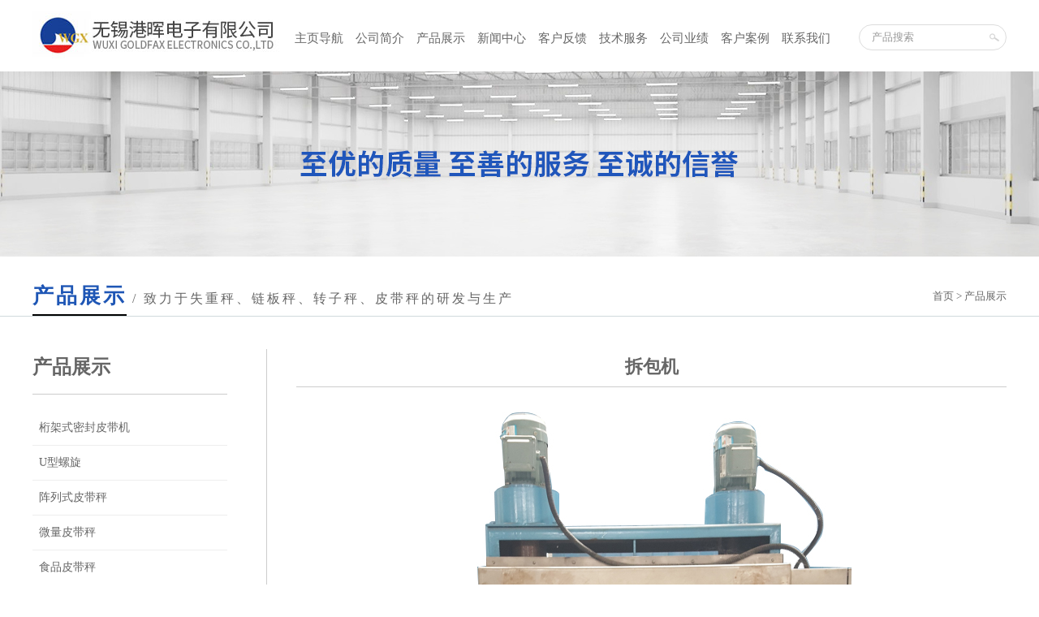

--- FILE ---
content_type: text/html; Charset=utf-8
request_url: http://pidaichen.com/proshow.asp?Plt=17&pone=174
body_size: 4386
content:


<!DOCTYPE html>
<html lang="zh-CN">
<head>
<meta charset="utf-8">
<title>无锡港晖电子有限公司</title>
<meta name="renderer" content="webkit">
<meta content="yes" name="apple-mobile-web-app-capable" />
<meta content="black" name="apple-mobile-web-app-status-bar-style" />
<meta http-equiv="X-UA-Compatible" content="IE=Edge,chrome=1">
<meta name="viewport" content="initial-scale=1, maximum-scale=1, minimum-scale=1, user-scalable=no">
<link href="css/jquery.mmenu.all.css" rel="stylesheet" type="text/css" media="all" />
<link href="css/c.css" rel="stylesheet" type="text/css" media="all" />
<link rel="stylesheet" type="text/css" href="js/slick/slick.css" media="all" />
<link rel="stylesheet" type="text/css" href="js/slick/slick-theme.css" media="all" />
<link href="css/css.css" rel="stylesheet" type="text/css" media="all" />

</head>

<body>
<div class="cen01 clearfix">
	<div class="wrapper">
		<div class="fl"><a href="index.asp" title=""><img title="" alt="" src="images/logo.jpg" class="logoq" /></a></div>
        <div class="mm fl">
        	<ul class="menuul">
            	<li><a href="index.asp" title="主页导航">主页导航</a></li>
                <li><a href="company.asp" title="公司简介">公司简介</a></li>
                <li><a href="product.asp" title="产品展示">产品展示</a></li>
                <li><a href="news.asp" title="新闻中心">新闻中心</a></li>
                <li><a href="feedback.asp" title="客户反馈">客户反馈</a></li>
                <li><a href="knowledge.asp" title="技术服务">技术服务</a></li>
                <li><a href="performance.asp" title="公司业绩">公司业绩</a></li>
                <li><a href="case.asp" title="客户案例">客户案例</a></li>
                <li><a href="contact.asp" title="联系我们">联系我们</a></li>
            </ul>
            <div><a href="#menu" title="菜单" class="top_menu"><img src="images/mmm.png" title="菜单" alt="菜单" /></a></div>            
            
        </div>
		<form name="form1" method="post" action="product.asp" onSubmit="return CheckForm();">
        <div class="fr"><input name="key" type="text" class="txt" value="产品搜索"/></div>
		</form>
	</div>
</div>

<div class="bannerx"></div>

<div class="bigtit">
    <div class="wrapcc clearfix">
        <div class="fl"><strong>产品展示</strong><em class="hidden03"> / 致力于失重秤、链板秤、转子秤、皮带秤的研发与生产</em></div>
        <div class="fr"><a href="index.asp">首页</a> &gt; 产品展示</div>
    </div>
</div>

<div class="content">
    <div class="wrapcc clearfix">
        <div class="leftside hidden04">
            <h3>产品展示</h3>
            <ul>
								 
                <li><a href="proshow.asp?Plt=67&pone=220">桁架式密封皮带机</a></li>
				 
                <li><a href="proshow.asp?Plt=66&pone=219">U型螺旋</a></li>
				 
                <li><a href="product.asp?pone=210">阵列式皮带秤</a></li>
				 
                <li><a href="proshow.asp?Plt=44&pone=201">微量皮带秤</a></li>
				 
                <li><a href="proshow.asp?Plt=45&pone=202">食品皮带秤</a></li>
				 
                <li><a href="proshow.asp?Plt=46&pone=203">DEL申克技术皮带秤</a></li>
				 
                <li><a href="proshow.asp?Plt=34&pone=191">BMP双托辊型申克电子皮带秤</a></li>
				 
                <li><a href="proshow.asp?Plt=33&pone=190">ICS-ST型四托辊电子皮带秤</a></li>
				 
                <li><a href="proshow.asp?Plt=52&pone=206">粉煤灰转子秤</a></li>
				 
                <li><a href="proshow.asp?Plt=38&pone=195">转子秤</a></li>
				 
                <li><a href="proshow.asp?Plt=41&pone=198">熟料链板秤</a></li>
				 
                <li><a href="proshow.asp?Plt=40&pone=197">WGXSJ胶带链板秤</a></li>
				 
                <li><a href="proshow.asp?Plt=50&pone=208">除尘灰失重秤</a></li>
				 
                <li><a href="proshow.asp?Plt=51&pone=207">皂土失重秤</a></li>
				 
                <li><a href="product.asp?pone=205">生石灰失重秤</a></li>
				 
                <li><a href="proshow.asp?Plt=36&pone=193">LW失重秤</a></li>
				 
                <li><a href="proshow.asp?Plt=47&pone=204">智能配肥机</a></li>
				 
                <li><a href="product.asp?pone=196">链板秤</a></li>
				 
                <li><a href="proshow.asp?Plt=43&pone=200">双带式定量给料机ICS-SD系列</a></li>
				 
                <li><a href="proshow.asp?Plt=42&pone=199">双带式悬浮秤ICS-XF系列</a></li>
				 
                <li><a href="proshow.asp?Plt=37&pone=194">双调节螺旋电子秤</a></li>
				 
                <li><a href="proshow.asp?Plt=35&pone=192">DLD/DLM申克固体流量秤</a></li>
				 
                <li><a href="proshow.asp?Plt=32&pone=189">ICS-GM/A/B系列给煤机</a></li>
				 
                <li><a href="proshow.asp?Plt=31&pone=188">自动定量包装秤</a></li>
				 
                <li><a href="proshow.asp?Plt=30&pone=187">链斗秤</a></li>
				 
                <li><a href="proshow.asp?Plt=29&pone=186">称重传感器</a></li>
				 
                <li><a href="proshow.asp?Plt=28&pone=185">DCS/PLC过程控制系统</a></li>
				 
                <li><a href="proshow.asp?Plt=27&pone=184">尿素熔融系统</a></li>
				 
                <li><a href="proshow.asp?Plt=26&pone=183">成品、油、粉系统</a></li>
				 
                <li><a href="proshow.asp?Plt=25&pone=182">PHB-1自动混配机</a></li>
				 
                <li><a href="proshow.asp?Plt=24&pone=181">掺混肥/BB肥</a></li>
				 
                <li><a href="proshow.asp?Plt=23&pone=180">水溶性肥生产装置</a></li>
				 
                <li><a href="proshow.asp?Plt=22&pone=179">球磨机电耳</a></li>
				 
                <li><a href="product.asp?pone=178">皮带中部采样机</a></li>
				 
                <li><a href="proshow.asp?Plt=20&pone=177">动态循环链码</a></li>
				 
                <li><a href="proshow.asp?Plt=19&pone=176">电动流量阀，气动流量阀</a></li>
				 
                <li><a href="proshow.asp?Plt=18&pone=175">自动检重秤</a></li>
				 
                <li><a href="proshow.asp?Plt=17&pone=174">拆包机</a></li>
				 
                <li><a href="proshow.asp?Plt=16&pone=173">WGX-DT-60系列仪表</a></li>
				 
                <li><a href="proshow.asp?Plt=15&pone=172">VEG20650</a></li>
				 
                <li><a href="proshow.asp?Plt=14&pone=171">ICS-S7系列称重控制仪</a></li>
				 
                <li><a href="proshow.asp?Plt=13&pone=170">ICS-PC微机集中配料控制系统</a></li>
				 
                <li><a href="proshow.asp?Plt=12&pone=169">电气控制柜系列</a></li>
				 
                <li><a href="proshow.asp?Plt=65&pone=218">失重称和料仓</a></li>
				 
                <li><a href="proshow.asp?Plt=56&pone=212">定量给料机（阵列式称重）</a></li>
				 
                <li><a href="product.asp?pone=214">失重秤（皮带出料）</a></li>
				 
                <li><a href="proshow.asp?Plt=57&pone=213">密封定量给料机</a></li>
				 
                <li><a href="product.asp?pone=215">收成斗</a></li>
				 
                <li><a href="proshow.asp?Plt=68&pone=221">带在线测皮和校准的双带秤</a></li>
				 
                <li><a href="proshow.asp?Plt=63&pone=216">除尘器</a></li>
				 
                <li><a href="proshow.asp?Plt=64&pone=217">全密封定量给料机</a></li>
				 
                <li><a href="proshow.asp?Plt=55&pone=211">包膜油系统</a></li>
                           
            </ul>
        </div> 
        
         
        <div class="concon">                      	
            <div class="contit">
                拆包机
            </div>
            
            <!--内容-->                      	
            <div class="concc">
                 <div style="text-align:center;"><img src="./uploadfiles/20190611/20190611102726899.jpg" border="0" galleryimg="no" /></div>
<br />
<p style="text-align:center;">适用于复合肥的生产</p>
<p style="text-align:center;">顺序依次拆包</p>
<p style="text-align:center;">可以配套上料、收尘和破碎设备</p>
<div style="text-align:center;"><br />
</div>
            </div>                                      
            <!--内容 end-->
            
            <div class="conpage hidden03">		
											
                <a href="proshow.asp?plt=18&pone=175" title="自动检重秤">上一条：自动检重秤</a>	
				
                <a href="proshow.asp?plt=16&pone=173" title="WGX-DT-60系列仪表">下一条：WGX-DT-60系列仪表</a>		
									
            </div>
            <a class="conbtn hidden01 show03" title="返回产品列表" href="product.asp">返回产品列表</a>
        </div> 	 
 		
		                                   
	</div>
</div>




<div class="cen07 clearfix">
	<div class="wrapper">
    	<div class="title"><strong>快速链接：</strong>  <a href="index.asp" title="主页导航" class="footera">主页导航</a>     <a href="company.asp" title="公司简介" class="footera">公司简介</a>    <a href="product.asp" title="产品展示" class="footera">产品展示</a>    <a href="feedback.asp" title="客户反馈" class="footera">客户反馈</a>    <a href="knowledge.asp" title="技术服务" class="footera">技术服务</a>    <a href="performance.asp" title="公司业绩" class="footera">公司业绩</a>    <a href="case.asp" title="客户案例" class="footera">客户案例</a>    <a href="contact.asp" title="联系我们" class="footera">联系我们</a></div>
    </div>
</div>

<div class="cen08 clearfix">
	<div class="wrapper">
    	<div class="fl">
        COPYRIGHT 无锡港晖电子有限公司 ALL RIGHT<br />
        地址：无锡市新吴区珠江路19-1号 214028  联系人：谷靖 18906190967（微信同号）,13506186049  包应正：18906190997,13901515689（微信同号）<br />电 话：0510-85226160 85227090
        传真：0510-85222838 网址：www.pidaichen.com  邮件：goldfax@163.com
        </div>
        <div class="fr">
        无锡网络公司：君通科技<br />
<a href="http://beian.miit.gov.cn/">苏ICP备xxxxxxxx号-1</a>
        </div>
     <div align="center">
    <a target="_blank" href="https://beian.mps.gov.cn/#/query/webSearch?code=32021402001727" style="display:inline-block;text-decoration:none;height:20px;line-height:20px;color:#fff;"><img src="images/ga.png" style="float:left;"/> 苏公网安备32021402001727号</a>
  </div>         
    </div>
</div>



<nav id="menu">
	<ul>
        <li><a href="index.asp" title="主页导航">主页导航</a></li>
        <li><a href="company.asp" title="公司简介">公司简介</a></li>
        <li><a href="product.asp" title="产品展示">产品展示</a></li>
        <li><a href="news.asp" title="新闻中心">新闻中心</a></li>
        <li><a href="feedback.asp" title="客户反馈">客户反馈</a></li>
        <li><a href="knowledge.asp" title="技术服务">技术服务</a></li>
        <li><a href="performance.asp" title="公司业绩">公司业绩</a></li>
        <li><a href="case.asp" title="客户案例">客户案例</a></li>
        <li><a href="contact.asp" title="联系我们">联系我们</a></li>
	</ul>
</nav>


<script type="text/javascript" src="js/jquery.min.js"></script>
<script type="text/javascript" src="js/jquery.fadethis.js"></script>
<script type="text/javascript" src="js/jquery.nivo.slider.pack.js"></script>
<script type="text/javascript" src="js/jquery.SuperSlide.2.1.1.js"></script>
<script type="text/javascript" src="js/slick/slick.min.js"></script>
<script type="text/javascript" src="js/swiper.min.js"></script>
<script type="text/javascript" src="js/jquery.nav.js"></script>
<script type="text/javascript" src="js/TouchSlide.1.1.js"></script>
<script type="text/javascript" src="http://api.map.baidu.com/api?key=&v=1.1&services=true"></script>
<script type="text/javascript" src="js/baidumap.js"></script>
<script type="text/javascript" src="js/jquery.mmenu.min.all.js"></script>
<script type="text/javascript" src="js/jquery.mmenu.dragopen.min.js"></script>
<script type="text/javascript" src="js/jquery.mmenu.fixedelements.min.js"></script>
<script type="text/javascript" src="js/jquery.easydrowdown.js"></script>
<script type="text/javascript" src="js/common.js"></script>

</body>
</html>


--- FILE ---
content_type: text/css
request_url: http://pidaichen.com/css/c.css
body_size: 5118
content:
/* CSS Document */
body,div,ol,ul,h1,h2,h3,h4,h5,h6,p,th,td,dl,dd,form,iframe,input,textarea,select,label,article,aside,footer,header,menu,nav,section,time,audio,video { margin:0; padding:0; }
article,aside,footer,header,hgroup,nav,section,audio,canvas,video { display: block; }
body { font-family:Microsoft Yahei; color:#666; font-size:14px; text-decoration:none; line-height:25px; overflow-x:hidden;}
textarea { resize: none; }
iframe,img { border:0; }
ul,ol { list-style:none; }
input, select, textarea { outline: 0; -webkit-user-modify: read-write-plaintext-only; }
input { -webkit-appearance: none; }
a{ text-decoration: none; color:#666;}
a:hover{color:#b23e3e;}
.clearfix { clear: both; zoom: 1; }
.clearfix:after { content: "."; display: block; height: 0; clear: both; visibility: hidden; }
.fl{ float:left;}
.fr{ float:right;}




.cen01{height:88px; overflow:hidden}
.wrapper{width:1200px; margin:0 auto;}
.cen01 .menuul{width:700px; float:left; padding-top:35px; margin-left:5px;}
.cen01 .menuul li{float:left; width:75px; text-align:center;}
.cen01 .menuul li a{font-size:15px; text-decoration:none;}
.cen01 .txt{border:1px solid #ddd; width:180px; height:30px; border-radius:20px; float:right; margin-top:30px; text-indent:15px; font-size:13px; color:#999999; font-family:Microsoft yahei; background:url(../images/ss.png) no-repeat 160px center;}
.cen01 .top_menu{display:none;}

/*banner*/
.overbanner { width: 100%; height: 450px; position: relative; }
.banner { margin: 0 auto; width: 1920px; height: 100%; position: absolute; top: 0; left: 50%; margin-left: -960px; }
.banner img { width: 100%;}
.slick-prev, .slick-next { width: 50px; height: 100%; top: 0; margin-top: 0; }
.slick-prev { z-index: 9; }
.slick-prev:before, .slick-next:before { position: absolute; left: 0; top: 1px; color: #ccc; text-indent: -9999px; background: url(../images/arrows.png) no-repeat 0 center; width: 50px; height: 100%; z-index: 9; }
.slick-next:before { background-position: right center; }
.slick-prev { left: 2%; }
.slick-next { right: 2%; }
.slick-dots { bottom: 20px; }
.slick-dots li { margin: 0; }
.slick-dots li button:before { background: none; text-indent: -9999px; opacity: 1; background: rgba(0,0,0,.4); width: 10px; height: 10px; border: 2px solid #fff; border-color: rgba(255,255,255,.3); border-radius:50%; margin: 5px; }
.slick-dots li.slick-active button:before { background: rgba(255,255,255,.4); border-color: rgba(0,0,0,.4); }
.slick-dotted.slick-slider { margin-bottom: 0; }

.lll{background:url(../images/lll.jpg) repeat-x left top; height:15px;}

.cen02{margin:50px 0;}
.cen02 .title{color:#333; font-family:Microsoft yahei; text-decoration:none; font-size:20px; letter-spacing:1px; text-align:center;}
.cen02 .titimg img{margin:3px auto; display:block;}
.cen02 .titbom{text-align:center; margin-top:10px;}
.cen02 .whul{width:1200px; margin:60px auto 20px;}
.cen02 .whul li{float:left; width:300px; text-align:center;}
.cen02 .whul .wh01{background:url(../images/tb01bg.png) no-repeat center center; width:182px; height:182px; text-align:center; padding:0 59px;}
.cen02 .whul .tit{font-size:20px; color:#888; font-family:Microsoft yahei; text-decoration:none;}
.cen02 .whul .tita{font-family:Microsoft yahei; color:#888; font-size:14px; line-height:24px; text-decoration:none; margin-top:20px;}
.cen02 .whul .wh02{background:url(../images/tb02bg.png) no-repeat center center; width:182px; height:182px; text-align:center; padding:0 59px;}
.cen02 .whul .wh03{background:url(../images/tb03bg.png) no-repeat center center; width:182px; height:182px; text-align:center; padding:0 59px;}
.cen02 .whul .wh04{background:url(../images/tb04bg.png) no-repeat center center; width:182px; height:182px; text-align:center; padding:0 59px;}
.cen02 .whul li:hover .wh01{background:url(../images/tb01bgn.png) no-repeat center center; width:182px; height:182px; text-align:center; padding:0 59px; transition:.5s;}
.cen02 .whul .wh01 .who1imm{background:url(../images/tb01.png) no-repeat center; width:80px; height:80px; margin:0 auto; padding-top:45px; text-align:center;}
.cen02 .whul li:hover .wh01 .who1imm{background:url(../images/tb01n.png) no-repeat center; transition:.5s;}
.cen02 .whul li:hover .tit{color:#1f56ba; transition:.5s;}
.cen02 .whul li:hover .wh02{background:url(../images/tb02bgn.png) no-repeat center center; width:182px; height:182px; text-align:center; padding:0 59px; transition:.5s;}
.cen02 .whul .wh02 .who2imm{background:url(../images/tb02.png) no-repeat center; width:80px; height:80px; margin:0 auto; padding-top:45px; text-align:center;}
.cen02 .whul li:hover .wh02 .who2imm{background:url(../images/tb02n.png) no-repeat center; transition:.5s;}
.cen02 .whul li:hover .wh03{background:url(../images/tb03bgn.png) no-repeat center center; width:182px; height:182px; text-align:center; padding:0 59px; transition:.5s;}
.cen02 .whul .wh03 .who3imm{background:url(../images/tb03.png) no-repeat center; width:80px; height:80px; margin:0 auto; padding-top:50px; text-align:center;}
.cen02 .whul li:hover .wh03 .who3imm{background:url(../images/tb03n.png) no-repeat center; transition:.5s;}
.cen02 .whul li:hover .wh04{background:url(../images/tb04bgn.png) no-repeat center center; width:182px; height:182px; text-align:center; padding:0 59px; transition:.5s;}
.cen02 .whul .wh04 .who4imm{background:url(../images/tb04.png) no-repeat center; width:80px; height:80px; margin:0 auto; padding-top:50px; text-align:center;}
.cen02 .whul li:hover .wh04 .who4imm{background:url(../images/tb04n.png) no-repeat center; transition:.5s;}
.cen02 a.btnm{display:block; border:1px solid #ddd; border-radius:20px; width:180px; height:38px; line-height:38px; text-align:center; margin:60px auto 0;}
.cen02 a:hover.btnm{color:#1f56ba; border:1px solid #1f56ba; text-decoration:none;}

.cen03{background:url(../images/cen03bg.jpg) no-repeat center top; padding:80px 0; height:524px;}
.cen03 .cen03img img{display:block; margin:0 auto;}
.cen03 .title{color:#dddddd; font-family:Microsoft yahei; font-size:22px; text-decoration:none; text-align:center; margin-top:8px; background:url(../images/ll.jpg) no-repeat center bottom; padding-bottom:20px; }
.cen03 .titlea{color:#dddddd; font-family:Microsoft yahei; text-decoration:none; font-size:14px; line-height:22px; text-align:center; margin-top:25px;}
.cen03 a.morebtn{display:block; border:1px solid #d6d6d6; width:180px; height:38px; line-height:38px; text-align:center; color:#dddddd; font-size:14px; border-radius:20px; margin:30px auto 0;}
.cen03 a.morebtn:hover{border:1px solid #cc2a1e; color:#cc2a1e;}
.cen03 .pro{margin-top:65px; width:1200px;}
.cen03 .prolist{float:left; width:228px; margin-right:42px;}
.cen03 .proul{width:930px; float:left; margin-top:10px;}
.cen03 .proul img{width:300px;}
.cen03 .prolist a{display:block; width:228px; height:41px; line-height:41px; text-align:left; text-indent:20px; color:#666666; font-size:14px; font-family:Microsoft yahei; text-decoration:none; margin:6px 0; background-color:#edeff5; border-radius:20px;}
.cen03 .prolist a:hover{background-color:#0e2d94; border-radius:20px; color:#ffffff; text-decoration:none;}
.cen03 .prolist a.on{background-color:#0e2d94; border-radius:20px; color:#ffffff; text-decoration:none; display:block; width:228px; height:41px; line-height:41px; text-align:left; text-indent:20px;font-size:14px; font-family:Microsoft yahei; text-decoration:none; }
.cen03 .proul ul{width:930px;}
.cen03 .proul ul li{float:left; margin:0 5px;}
.cen03 .proul ul li img{display:block;}

.cen04{padding:50px 0;}
.cen04 .about{width:774px; float:left; margin-right:46px;}
.cen04 .btbg{border-bottom:1px solid #0e2d94; height:42px; line-height:42px;}
.cen04 .bttit{background-color:#0e2d94; color:#ffffff; font-size:17px; font-family:Microsoft yahei; height:42px; line-height:42px; width:150px; display:block; text-align:center;}
.cen04 .about .nrxq .nrimg{width:318px; margin-right:20px;}
.cen04 .about .nrxq .nrimg img{display:block; margin-top:24px;}
.cen04 .second{margin-top:10px;}
.cen04 .about .nrxq .nrnr{width:436px; margin-top:24px; color:#666666; font-family:Microsoft Yahei; text-decoration:none; line-height:23px; font-size:14px;}
.cen04 .about a.bbtn{width:124px; height:34px; border:2px solid #cc2a1e; display:block; margin-top:18px; text-align:center; line-height:34px; color:#cc2a1e;}
.cen04 .about a.bbtn:hover{color:#2057ba; border:2px solid #2057ba;}
.cen04 .contact{width:380px; background:url(../images/dt.jpg) no-repeat right bottom;}
.cen04 .contact .titlea{color:#666; font-family:Microsoft yahei; text-decoration:none; font-size:16px; font-weight:bold; margin-top:24px;}
.cen04 .contact .titleb{color:#666; font-family:Microsoft yahei; text-decoration:none; font-size:14px; line-height:26px;}

.cen05{background:url(../images/cen05bg.jpg) no-repeat center top; height:508px; padding:60px 0;}
.cen05 .cen05img img{display:block; margin:0 auto;}
.cen05 .title{color:#dddddd; font-family:Microsoft yahei; font-size:22px; text-decoration:none; text-align:center; margin-top:8px; background:url(../images/ll.jpg) no-repeat center bottom; padding-bottom:20px; }
.cen05 .titlea{color:#dddddd; font-family:Microsoft Yahei; font-size:14px; text-decoration:none; margin-top:25px; text-align:center;}
.cen05 .newsul{margin-top:50px;}
.cen05 .newsul li{margin:0 25px; float:left; width:350px;}
.cen05 .newsul .newstit{color:#ccc; font-family:Microsoft Yahei; font-size:16px; font-weight:bold; text-decoration:none;}
.cen05 .newsul .time{width:98px; border:1px solid #75797e; height:140px; margin-right:15px;}
.cen05 .newsul .time .year{color:#bbb; font-size:38px; text-align:center; margin-top:28px;}
.cen05 .newsul .time .month{color:#757575; font-size:26px; text-align:center; margin-top:35px; font-family:Arial, Helvetica, sans-serif;}
.cen05 .newsul .newjs{width:235px;}
.cen05 .newsul .newstita{color:#bbb; font-size:14px; text-decoration:none; line-height:23px; margin-top:25px;}
.cen05 a.nnmore{color:#cc2a1e; font-size:12px; font-family:Microsoft Yahei; text-decoration:underline; margin-top:20px; display:block;}

.cen06{margin:50px 0;}
.cen06 .title{color:#333; font-family:Microsoft yahei; text-decoration:none; font-size:20px; letter-spacing:1px; text-align:center;}
.cen06 .titimg img{margin:5px auto; display:block;}
.cen06 .titbom{text-align:center; margin-top:15px;}
.cen06 .cpzs{background-color:#f6f6f6; margin:35px 0; padding:65px 50px;}
.cen06 .titlea{color:#0e2d94; font-family:Microsoft Yahei; text-decoration:none; font-size:16px; font-weight:bold;}
.cen06 .titleb{color:#666666; font-size:14px; line-height:23px; font-family:Microsoft yahei; margin-top:12px;}
.cen06 .cpzsz{width:500px; background:url(../images/lla.jpg) no-repeat center right; padding-right:50px;}
.cen06 .cpzsy{padding-left:50px; line-height:28px;}
.cen06 a.btnm{display:block; border:1px solid #ddd; border-radius:20px; width:180px; height:38px; line-height:38px; text-align:center; margin:50px auto 0;}
.cen06 a:hover.btnm{color:#1f56ba; border:1px solid #1f56ba; text-decoration:none;}

.cen07{background-color:#222222; padding:20px 0; margin-top:60px; border-bottom:1px solid #3b3b3b;}
.cen07 .title{color:#bbbbbb; font-size:14px; font-family:Microsoft yahei; text-decoration:none;}
.cen07 a.footera{color:#bbbbbb; font-size:14px; font-family:Microsoft yahei; text-decoration:none; margin:0 3px;}
.cen07 a.footera:hover{color:#cc2a1e; text-decoration:underline;}

.cen08{background-color:#222222; padding:30px 0; color:#bbbbbb; font-size:14px; font-family:Microsoft yahei; text-decoration:none; line-height:23px;}
.cen08 .fr{text-align:right;}



.mm-menu { width: 50%; z-index:10000000;}
	.mm-navbar { height: 50px; line-height: 30px; }
	.mm-panel .mm-navbar { display: block; }
	.mm-menu > .mm-panel > .mm-navbar + .mm-listview { margin-top: 1px; border-top: 1px solid #3a3b4b; }
	.mm-menu > .mm-panel:before { height: 50px; font-size: 1.125rem; }
	.mm-listview { line-height: 26px; }
	.mm-listview > li:not(.mm-divider):after { left: 0; }
	.mm-listview > li > a, .mm-listview > li > span { padding: 10px 10px 10px 10px; text-align: center; }
	
	html.mm-right.mm-opening .mm-slideout { -webkit-transform: translate(-50%, 0); -moz-transform: translate(-50%, 0); -ms-transform: translate(-50%, 0); -o-transform: translate(-50%, 0); transform: translate(-50%, 0); }
	
	.mm-menu.mm-theme-dark .mm-navbar > *, .mm-menu.mm-theme-dark .mm-navbar a { text-transform: uppercase; color: #888; }
	.mm-menu.mm-theme-dark .mm-navbar { border-color: #14151b; }
	
	.mm-menu.mm-theme-dark { background: #22232d; color: #cfcfcf; }
	.mm-listview > li:not(.mm-divider):after { height: 1px; background: #14151b; }
	.mm-menu .mm-listview > li:after { border-color: #3a3b4b; }
	.mm-menu.mm-theme-dark .mm-listview > li:after { border-color: #3a3b4b; }
	
	.mm-menu.mm-theme-dark .mm-navbar.mm-navbar-bottom { border: 0; }



@media (max-width: 1200px) {
	.wrapper{width:100%;}
	.cen01 .fr{display:none;}
	.cen01 .fl{width:25%;}
	.cen01 .mm{width:70%;}
	.cen01 .menuul{width:100%;}
	.cen01 .menuul li{width:13.5%;}
	/*banner*/
	.overbanner {height:450px; overflow:hidden;}
	.banner {width:1400px; margin-left:-700px;}
	.cen02 .whul{width:100%;}
	.cen02 .whul li{width:25%; text-align:center;}
	.cen02 .whul .tita{text-align:center;}
	.cen02 .whul .wh03{width:100%; height:182px; background-position:center center; padding:0;}
	.cen02 .whul .wh01{width:100%; height:182px; background-position:center center; padding:0;}
	.cen02 .whul .wh02{width:100%; height:182px; background-position:center center; padding:0;}
	.cen02 .whul .wh04{width:100%; height:182px; background-position:center center; padding:0;}
	.cen02 .whul li:hover .wh01{width:100%; height:182px; background-position:center center; padding:0;}
	.cen02 .whul li:hover .wh02{width:100%; height:182px; background-position:center center; padding:0;}
	.cen02 .whul li:hover .wh03{width:100%; height:182px; background-position:center center; padding:0;}
	.cen02 .whul li:hover .wh04{width:100%; height:182px; background-position:center center; padding:0;}
	.cen03{height:480px; padding:60px 0;}
	.cen03 .pro{width:100%;}
	.cen03 .prolist{width:22%; margin-right:3%;}
	.cen03 .prolist a{width:100%; height:35px; line-height:35px;}
	.cen03 .prolist a.on{width:100%; height:35px; line-height:35px;}
	.cen03 .proul{width:75%;}
	.cen03 .proul ul{width:100%; margin-top:10px;}
	.cen03 .proul ul li{width:31%; margin:0 1.1%;}
	.cen03 .proul ul li img{width:100%;}
	.cen04 .about{width:60%; margin-right:4%;}
	.cen04 .contact{width:36%;}
	.cen04 .about .nrxq .nrimg{width:46%; margin-right:3%;}
	.cen04 .about .nrxq .nrimg img{width:100%;}
	.cen04 .about .nrxq .nrnr{width:51%;}
	.sshidden{display:none;}
	.cen04 .second{margin-top:0px;}
	.cen05{height:470px; padding:50px 0;}
	.cen05 .newsul{width:100%;}
	.cen05 .newsul li{width:31%; margin:0 1.1%;}
	.cen05 .newsul .time{width:20%; margin-right:3%}
	.cen05 .newsul .time .year{font-size:30px;}
	.cen05 .newsul .time .month{font-size:18px;}
	.cen05 .newsul .newjs{width:76%;}
	.cen06 .cpzs{padding:56px 35px;}
	.cen06 .cpzsz{width:46%; padding-right:3%;}
	.cen06 .cpzsy{width:45%;}
}

@media (max-width: 1000px) {
	.cen01 .fl{width:25%;}
	.cen01 .mm{width:70%; float:right;}
	.cen01 .menuul{width:65%; margin-right:5%; margin-left:25%; float:left;}
	.cen01 .menuul li{width:33.3%; text-align:center;}
	.cen01 .menuul li:nth-child(4),.cen01 .menuul li:nth-child(5),.cen01 .menuul li:nth-child(6),.cen01 .menuul li:nth-child(7){display:none;}
	.cen01 .top_menu{float:left; width:5%; display:block;}
	.cen01 .top_menu img{width:75%; margin-top:32px; margin-right:15px;}
	/*banner*/
	.overbanner {height:350px; overflow:hidden;}
	.banner {width:1200px; margin-left:-600px;}
	.cen02 .whul .wh01{background-size:70%; height:180px;}
	.cen02 .whul .wh02{background-size:70%; height:180px;}
	.cen02 .whul .wh03{background-size:70%; height:180px;}
	.cen02 .whul .wh04{background-size:70%; height:180px;}
	.cen02 .whul li:hover .wh01{background-size:70%; height:180px;}
	.cen02 .whul li:hover .wh02{background-size:70%; height:180px;}
	.cen02 .whul li:hover .wh03{background-size:70%; height:180px;}
	.cen02 .whul li:hover .wh04{background-size:70%; height:180px;}
	.cen02 .whul .wh01 .who1imm{background-size:100%; height:35px; width:45px; padding-top:70px;}
	.cen02 .whul .wh02 .who2imm{background-size:100%; height:35px; width:45px; padding-top:70px;}
	.cen02 .whul .wh03 .who3imm{background-size:100%; height:35px; width:45px; padding-top:70px;}
	.cen02 .whul .wh04 .who4imm{background-size:100%; height:35px; width:45px; padding-top:70px;}
	.cen02 .whul li:hover .wh01 .who1imm{background-size:100%; height:35px; width:45px; padding-top:70px;}
	.cen02 .whul li:hover .wh02 .who2imm{background-size:100%; height:35px; width:45px; padding-top:70px;}
	.cen02 .whul li:hover .wh03 .who3imm{background-size:100%; height:35px; width:45px; padding-top:70px;}
	.cen02 .whul li:hover .wh04 .who4imm{background-size:100%; height:35px; width:45px; padding-top:70px;}
	.cen02 .whul .tit{font-size:18px;}
	.cen02 .whul .tita{display:none;}
	.cen02 .whul{margin-top:30px;}
	.cen02 a.btnm{margin-top:30px;}
	.cen03{height:550px;}
	.cen03 .prolist{display:block; float:none; width:100%;}
	.cen03 .prolist ul li{float:left; width:32%; margin:0 0.6%;}
	.cen03 .proul{width:100%;}
	.cen03 .proul ul li{float:left; width:32%; margin:0 0.6%;}
	.cen05{height:430px;}
	.cen05 .newsul .newstit{height:50px; overflow:hidden;}
	.cen05 .newsul .newstita{height:65px; overflow:hidden;}
	.cen06 .cpzsy{width:43%;}
	.cen08 .fr{display:none;}
}

@media (max-width: 720px) {
	.cen01{ height:70px;}
	.cen01 .fl .logoq{ height:70px; margin-left:10px;}
	.cen01 .menuul{display:none;}
	.cen01 .top_menu img{ margin-top:24px;}
	.cen01 .top_menu{float:right; margin-right:10px; display:block; width:10%;}
	
	/*banner*/
	.overbanner {height:130px; overflow:hidden;}
	.overbanner img{ min-height:130px;}
	.banner {width:150%; margin-left:-75%;}
	.cen02{margin:30px 0 40px;}
	.cen02 .whul .wh01{background:none; height:90px;}
	.cen02 .whul .wh02{background:none; height:90px;}
	.cen02 .whul .wh03{background:none; height:90px;}
	.cen02 .whul .wh04{background:none; height:90px;}
	.cen02 .whul li:hover .wh01{background:none; height:90px;}
	.cen02 .whul li:hover .wh02{background:none; height:90px;}
	.cen02 .whul li:hover .wh03{background:none; height:90px;}
	.cen02 .whul li:hover .wh04{background:none; height:90px;}
	.cen02 .whul .wh01 .who1imm{height:60px; width:auto !important; background-size:50%; padding:0;}
	.cen02 .whul .wh02 .who2imm{height:60px; width:auto !important; background-size:50%; padding:0;}
	.cen02 .whul .wh03 .who3imm{height:60px; width:auto !important; background-size:50%; padding:0;}
	.cen02 .whul .wh04 .who4imm{height:60px; width:auto !important; background-size:50%; padding:0;}
	.cen02 .whul li:hover .wh01 .who1imm{height:60px; width:auto !important; background-size:50%; padding:0;}
	.cen02 .whul li:hover .wh02 .who2imm{height:60px; width:auto !important; background-size:50%; padding:0;}
	.cen02 .whul li:hover .wh03 .who3imm{height:60px; width:auto !important; background-size:50%; padding:0;}
	.cen02 .whul li:hover .wh04 .who4imm{height:60px; width:auto !important; background-size:50%; padding:0;}
	.cen02 .whul{margin-top:20px;}
	.cen02 .title{font-size:18px;}
	.cen02 .titimg img{width:40%;}
	.cen02 .titbom{margin-top:3px;}
	.cen02 .whul .tit{font-size:15px;}
	.cen03{padding:40px 15px; height:515px;}
	.cen03 .cen03img img{width:40%;}
	.cen03 .title{font-size:18px; padding-bottom:20px;}
	.ssshidden{display:none;}
	.cen03 .pro{margin-top:20px;}
	.cen03 .prolist ul li{width:49%; margin:0 0.5%;}
	.cen03 .prolist a{text-indent:0; text-align:center; font-size:13px;}
	.cen03 .prolist a.on{font-size:13px;}
	.cen04{padding:40px 15px;}
	.cen04 .about{width:100%; margin:0;}
	.cen04 .about .nrxq .nrimg{width:100%; margin:0;}
	.cen04 .about .nrxq .nrimg img{width:100%; height:150px;}
	.cen04 .about .nrxq .nrnr{width:100%; margin-top:12px;}
	.cen04 .contact{width:100%; margin-top:35px;}
	.cen05{height:725px; background: url(../images/cen05bg.jpg) no-repeat center bottom; background-color:#192124;}
	.cen05 .newsul{margin:30px 2%; width:96%;}
	.cen05 .newsul li{width:100%; margin:10px 0;}
	.cen05 .newsul .newjs{width:69%;}
	.cen05 .newsul .newstita{margin-top:15px;}
	.cen06{margin:30px 0;}
	.cen06 .cpzs{margin-top:25px; padding:35px;}
	.cen06 .cpzsz{width:100%; background:none;}
	.cen06 .cpzsy{width:100%; padding:0; padding-top:20px;}
	.cen06 a.btnm{margin:30px auto 0;}
	.cen07{padding:20px;}
	.cen08{padding:20px;}
	
}




--- FILE ---
content_type: text/css
request_url: http://pidaichen.com/css/css.css
body_size: 3255
content:
/* qhl_css */
@charset "utf-8";

.grey{ color:#999;}
a.grey:hover{ text-decoration:underline;}

.red{ color:#e90000;}
.blue{ color:#1550b6;}
.orange{ color:#ec8000;}

:focus{ outline:none;}
h3{ font-weight:normal;}
em,i{ font-style:normal;}

.wrapcc{ width:1200px; margin:0 auto;}


/* content*/
.bannerx{ height:228px; background:url(../images/bannerx.jpg) no-repeat center;}

.bigtit{ padding:36px 0 0; border-bottom:1px solid #d0dadc; margin-bottom:20px;font-family:microsoft yahei;}
.bigtit strong{ font-size:26px; color:#1e56b5; display:inline-block; letter-spacing:3px; border-bottom:2px solid #000; padding-bottom:10px;}
.bigtit em{ font-style:normal; color:#666; font-size:16px; letter-spacing:3px;}
.bigtit .fr{ color:#666; font-size:13px;}
.bigtit a{ color:#666; text-decoration:none;}

.subnav ul{ list-style:none;padding:15px 0px 25px; border-bottom:1px solid #eee;}
.subnav li{ float:left; font-size:16px; border:1px solid #e8e8e8; border-radius:5px; background-color:#f9f9f9; padding:5px 3%; margin:0 10px;}
.subnav a{ text-decoration:none; font-family:microsoft yahei;}
.subnav .on{ background-color:#049fd8; color:#fff; border-color:#049fd8;}
.subnav .on a{ color:#fff;}

.content{ padding:20px 0 0px;font-family:microsoft yahei;font-size:14px;}

.content .comp .line{ background:url(../images/comp.jpg) no-repeat right center; background-size:auto 100%;}
.content .comp .boxfl{ padding:35px 60px; width:57%; box-sizing:border-box; background-color:#eee;}
.content .comp .introtit{ font-size:18px; font-weight:bold;}
.content .comp em{ display:block; width:70px; height:2px; background-color:#666; margin:20px 0 30px;}
.content .comp .complist{ margin:40px 0 20px; overflow:hidden;}
.content .comp li{ width:25%; padding:0 10px; box-sizing:border-box; float:left; background-position:center center; text-align:center;}
.content .comp .img{ background-position:center center; background-repeat:no-repeat; padding:30px 0;}
.content .comp .img img{ max-width:80px; padding:0 10px; width:100%; box-sizing:border-box;}
.content .comp .icon{ padding-top:12px;}
.content .comp .txt{ margin-top:20px;}
.content .comp .tit{ font-size:20px; margin-top:20px;}
.content .comp .li01 .img{ background-image:url(../images/tb01bg.png);}
.content .comp .li02 .img{ background-image:url(../images/tb02bg.png);}
.content .comp .li03 .img{ background-image:url(../images/tb03bg.png);}
.content .comp .li04 .img{ background-image:url(../images/tb04bg.png);}

.content .pro li{ float:left; text-align:center; width:25%; margin-bottom:20px;}
.content .pro a{ display:block; padding:0 10px;}
.content .pro .img img{ width:100%; border:1px solid #cccccc;height:100%;}

.content .news li{ padding:20px 0px; border-bottom:1px solid #f2f2f2; transition:background ease-in-out .3s;}
.content .news li a{ display:block; width:1170px; margin:0 auto;}
.content .news .img{ float:left; transition:.2s; margin-right:40px;}
.content .news .img img{ width:170px; height:120px; border:1px solid #eee;}
.content .news .txt{ transition:.5s; }
.content .news .tit{ font-size:18px; color:#000; line-height:23px;}
.content .news .time{ font-size:12px; color:#888; padding:5px 0;}
.content .news .miaoshu{ line-height:24px; color:#888; height:50px; overflow:hidden;}
.content .news li:hover{ background:#f8f8f8;}
/*.main .news li:hover .img{transform:translateX(6px);}
.main .news li:hover .txt{transform:translateX(-6px);}*/
.content .news a:hover{ text-decoration:none;}

.content .feedback{ background:url(../images/feedback.jpg) no-repeat left top; padding:25px 50px 25px 14%; position:relative;}
.content .feedback form{ background-color:#fff; box-shadow:2px 3px 5px #ddd; padding:10px 8% 20px; line-height:30px; border:1px solid #eee;}
.content .feedback .line{ overflow:hidden; margin-top:15px;}
.content .feedback label{  width:100px; display:block; float:left;line-height:30px;}
.content .feedback .input{ border:1px solid #ccc; margin-left:100px; padding:0 10px;}
.content .feedback input{ line-height:28px;height:28px; border:none; display:block; width:100%;}
.content .feedback textarea{ height:80px; border:none; width:100%; line-height:20px; padding:10px 0;}
.content .feedback input.btn{ line-height:40px; height:40px; font-size:15px; font-family:microsoft yahei; cursor:pointer; background-color:#ddd;}
.content .feedback input.btn:hover{ color:#fff; background-color:#1262bb;}
.content .feedback img{ position:absolute; bottom:-48px; right:0px;}

.content .contact{ border:1px solid #eee; line-height:30px;}
.content .contactfl{ width:40%; float:left; padding:2%; background:url(../images/map.png) no-repeat right bottom;}
.content .contactfr{ width:56%; float:right;}
.content .contactfr img{ max-width:none;}


/*page*/
.leftside{ width:20%; margin-right:4%; float:left;}
.leftside h3{ margin:0px; border-bottom:1px solid #ccc; padding:10px 0 20px; font-size:24px; font-weight:600;}
.leftside ul{ margin-top:20px;}
.leftside li{ border-bottom:1px solid #eee; line-height:42px; text-indent:8px; text-overflow:ellipsis; overflow:hidden; white-space:nowrap; font-size:14px;}
.leftside a:hover,.leftside li.on a{ color:#049fd8;}
.proshow{width:100%;}

.leftsidem{ margin:0 10px 35px; line-height:35px;  position:relative; border:1px solid #28529c;  }
.leftsidem .boxfl{ font-size:13px; width:30%; float:left; background-color:#0063d1; text-align:center; color:#fff; font-weight:bold; font-family:microsoft yahei;}
.leftsidem .boxfl a{ color:#fff;}
.leftsidem .boxfr{font-size:13px; width:70%; float:right; background-color:#eee; text-indent:10px; position:relative; cursor:pointer;}
.leftsidem  ul{display:none; position:absolute;top:36px; left:-1px; z-index:2; background-color:#fff; width:100%;border:1px solid #ccc; border-top:none; box-shadow:0 10px 10px #ccc; padding:10px 0;}
.leftsidem li{ margin:0 10px; line-height:35px; border-bottom:1px dashed #c5c5c5; position:relative;}
.leftsidem li a{ display:block;}
.leftsidem  span{ display:block; padding:0 10px;  right:10px; top:0px; position:absolute;font-weight:bold; color:#28529c; font-size:13px; font-family:simsun;}
.leftsidem  ul.boxon{ display:block}

.concon{ margin-left:24%; padding-left:3%; border-left:1px solid #ccc; line-height:24px;}
.concon p{ margin:0px;}
.concon .contit{ font-size:22px; font-weight:bold; text-align:center; border-bottom:1px solid #ccc; padding:10px 0 12px; margin-bottom:30px;}
.concon .condate{ font-size:13px; text-align:center; margin-bottom:0px; font-weight:normal; margin-top:12px;}
.concon .coninfo{ background-color:#eee; padding:10px; line-height:24px;}
.concon .conpage{ border-top:1px dotted #ccc; border-bottom:1px dotted #ccc; margin-top:30px; padding:10px 0;}
.concon .conpage a{ display:block; color:#999;}
.concon .conpage a:hover{color:#ff0000;}
.concon .conbtn{ background-color:#ff0000; color:#fff; padding:10px 0; margin-top:20px; text-align:center; font-size:14px; font-weight:bold;}

/*class*/
.protab{word-wrap:break-word;word-break:break-all;}
.protab{ border-collapse:collapse; width:100%;}
.protab td{ border:1px solid #ccc; padding:2px; text-align:center;}
.protab tr:nth-child(n){ background-color:#eaf6ff;}
.protab tr:nth-child(2n){ background-color:#fff;}


/* decorate */

/*map*/
#dituContent{width:100%;height:335px;}
#dituContent img{ max-width:none;}
.iw_poi_title {color:#CC5522;font-size:14px;font-weight:bold;overflow:hidden;padding-right:13px;white-space:nowrap}
.iw_poi_content {font:12px arial,sans-serif;overflow:visible;padding-top:4px;white-space:-moz-pre-wrap;word-wrap:break-word}






/* 隐藏显示*/
.hidden01{ display:none;}
.show01{ display:block;}

@media (max-width:1200px){
	.wrapcc{ width:100%; padding:0 10px; box-sizing:border-box;}
	
	
	/*content*/
	.bannerx{ background-size:190% 100%;}
	
	.content .news{ padding:0 2%;}
	.content .news li a{ width:100%;}	
	
	
	/* 隐藏显示*/
	.hidden02{ display:none;}
	.show02{ display:block;}
}

@media (max-width:980px){
	
	/*conent*/	
	.content .comp li .img{ background:none !important;}
	.content .comp li .txt{ display:none;}	
	.content .comp .img{ padding:0;}
	
	.content .pro li{ width:33.3%;}
	
	/* 隐藏显示*/
	.hidden03{ display:none;}
	.show03{ display:block;}
}

@media (max-width:720px){	
	/*content*/
	.bannerx{ height:120px; background-size:cover;}
	
	.bigtit strong{ font-size:20px;}
	
	.subnav ul{ padding-top:0px;}
	.subnav li{ margin:0 5px; font-size:14px;}
	
	.content .comp .complist{ margin-top:20px;}
	.content .comp .boxfl{ width:100%; padding:20px;}
	.content .comp .tit{ font-size:14px; margin:0px;}
	
	.content .pro li{ width:50%;}
	.content .pro .txt{ font-size:13px;height: 25px;display: block;overflow: hidden;}
	
	.content .news .img{ margin-right:10px;} 
	.content .news .img img{ width:106px; height:80px;}
	.content .news .tit{ font-size:15px; max-height:46px; overflow:hidden;}
	.content .news span{ display:none;}
	.content .news .time{ display:none; }
	.content .news .miaoshu{ margin-top:0px; height:38px; line-height:19px;font-size:13px;}
	.content .news li:hover .img{transform:translateX(0px);}
	.content .news li:hover .txt{transform:translateX(0px);}
	
	.content .feedback{ padding:0px;}
	.content .feedback .line{ margin-top:10px;}
	.content .feedback label{ display:none;}
	.content .feedback .input{ margin-left:0px;}
	
	.content .contact{ border:none;}
	.content .contactfl{ width:100%;}
	
	/*page*/
	.concon{ margin-right:0; padding-right:0px; border:none;}
	.concon .contit{ font-size:18px;}
	
	
	/* 隐藏显示*/
	.hidden04{ display:none;}
	.show04{ display:block;}

	
}

--- FILE ---
content_type: application/javascript
request_url: http://pidaichen.com/js/common.js
body_size: 741
content:
/*nav begin*/
$(function() {
                            $("#menu").mmenu({
                                extensions 	: [ "theme-dark", "effect-listitems-drop" ],
                                iconPanels	: {
                                    add 		: true,
                                    visible		: 1,
                                    hideNavbars	: true
                                },
                                counters	: true,
                                offCanvas: { "position": "right" },
                                navbars: [
                                      {
                                         "position": "bottom",
                                         "content": [
                                            "<span class='sidefootlogo'>港晖电子</span>"
                                         ]
                                      }
                                ]
                            });
                            var windowHeight = $(window).innerHeight();
                            var sjnrheight = windowHeight - 140;
                            document.getElementById('shuai').style.height = windowHeight +"px";
                            document.getElementById('sjnr').style.height = sjnrheight +"px";
                        });
/*nav end*/

/*banner begin*/
$('.banner').slick({
arrows: true,
dots: true,
autoplay:true,
autoplaySpeed: 4000
});
/*banner end*/

/*homoenotice begin*/
var mySwiper = new Swiper('.homepartner .conn',{
	freeMode : true,
	slidesPerView : 'auto',
	autoplay : 3000,
	scrollbar: {
	  container: '.swiper-scrollbar',
	  hide: false,
	}
})

/*homoenotice end*/

/*homehonor begin*/

/*homehonor end*/
		
